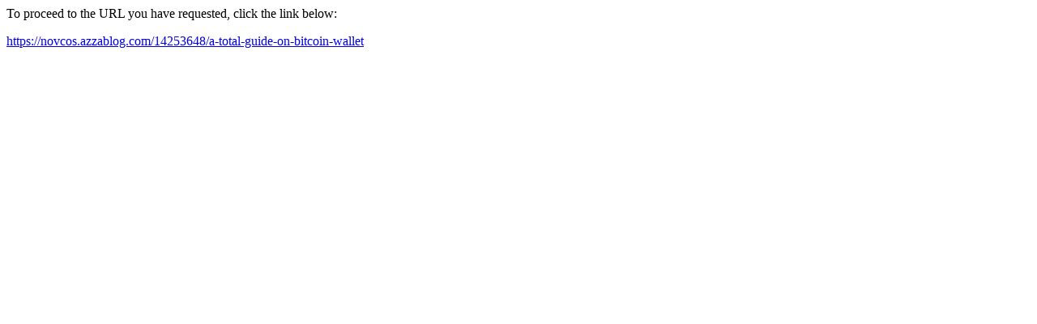

--- FILE ---
content_type: text/html; charset=UTF-8
request_url: https://lund-industries.com/?URL=https://novcos.azzablog.com/14253648/a-total-guide-on-bitcoin-wallet
body_size: 6
content:
<html>
<head>
<meta http-equiv='Content-Type' content='text/html; charset=utf-8'/>
<title>Redirect</title>
</head>
<body><p>To proceed to the URL you have requested, click the link below:</p><p><a href='https://novcos.azzablog.com/14253648/a-total-guide-on-bitcoin-wallet'>https://novcos.azzablog.com/14253648/a-total-guide-on-bitcoin-wallet</a></p>
</body>
</html>